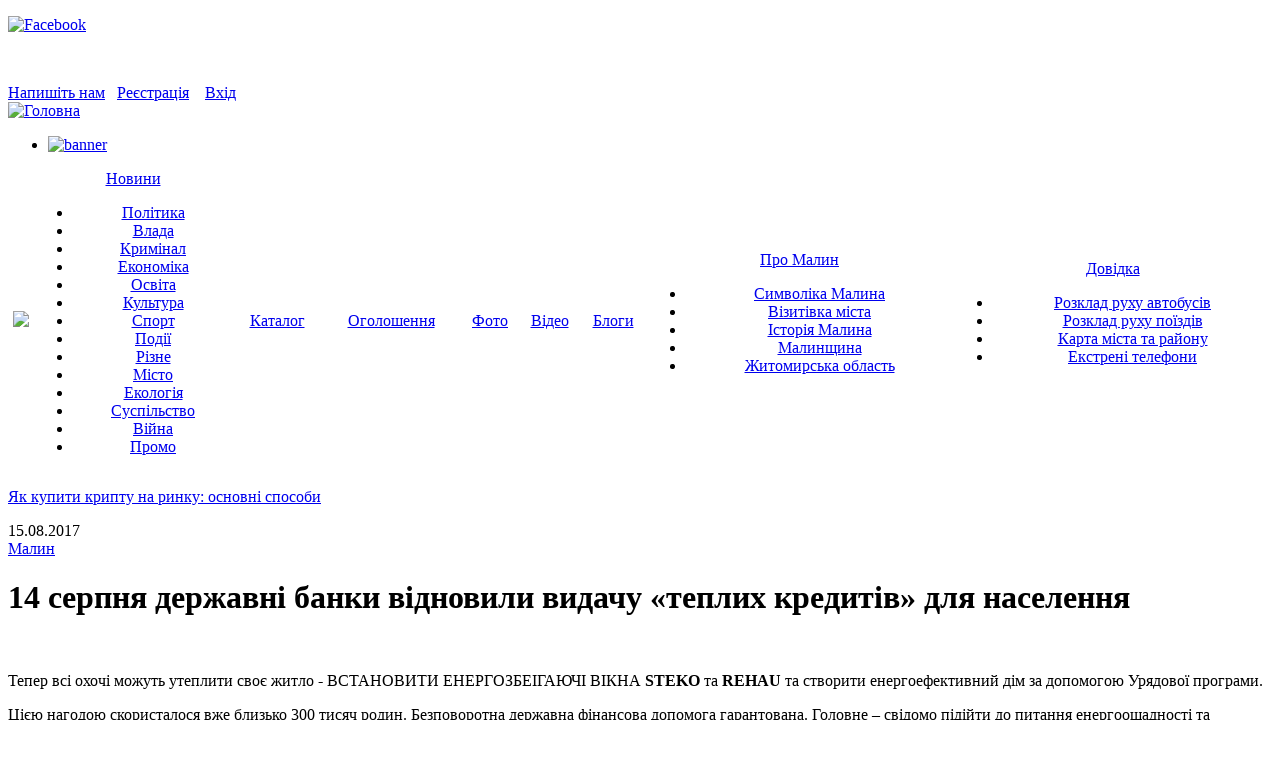

--- FILE ---
content_type: text/html; charset=utf-8
request_url: https://infomalin.biz/news/rizne/malin/14-serpnya-derzhavni-banki-vidnovili-vidachu-teplih-kreditiv-dlya-naselennya.html
body_size: 9134
content:
<!DOCTYPE html >
<html lang="ua">
 <head>
  <meta http-equiv="Content-Type" content="text/html; charset=utf-8" />
  <meta http-equiv='Content-Type' content="application/x-javascript; charset=utf-8" /> 
  <meta http-equiv="Content-Language" content="ua" />
  <title>14 серпня державні банки відновили видачу «теплих кредитів» для населення</title>
  <meta name="Description" content="14 серпня державні банки відновили видачу «теплих кредитів» для населення. " />
  <meta name="Keywords" content="Ключові слова" />
  <link rel="icon" type="image/vnd.microsoft.icon"  href="/images/design/favicon.ico" />
  <link rel="SHORTCUT ICON" href="/images/design/favicon.ico" />
  <link rel="stylesheet" type="text/css" href="/include/css/style.css" />
  <link rel="stylesheet" type="text/css" href="/include/css/modules.css" />
  <link rel="stylesheet" type="text/css" href="/include/css/catalog.css" />


                 <meta property="og:image" content="//infomalin.biz/images/mod_news/8059/1502798062_0.jpg" />
          
  <!--[if IE ]>
    <link href="/include/css/browsers/ie.css" rel="stylesheet" type="text/css" media="screen" />
  <![endif]-->
  <!--[if IE 7]>
    <link href="/include/css/browsers/ie7.css" rel="stylesheet" type="text/css" media="screen" />
  <![endif]-->
  <!--[if IE 6]>
<link href="/include/css/ie6.css" type="text/css" rel="stylesheet" />
<script src="/include/js/bestpngfix.js"></script>
<script type="text/javascript">
DD_belatedPNG.fix('#logo,#header_part2,#say,#but_find img,#but_login img,.galery_news_short,.galery_news_short_active,.but_full_ver,#gal_news_title,#want_blog');
</script>
<![endif]-->

	<!-- <script type="text/javascript" src="https://ajax.googleapis.com/ajax/libs/jquery/1.8.3/jquery.min.js"></script>-->
  <script type="text/javascript" src="/include/js/jquery-1.8.3.min.js"></script>
  <script type="text/javascript" src="/include/js/jquery-ui-1.8.7.custom.min.js"></script>

  <script type="text/javascript" src="/include/js/validator/jquery.validationEngine.js"></script>
  <script type="text/javascript" src="/include/js/validator/languages/jquery.validationEngine-ua.js"></script>
<link type="text/css" media="screen" rel="stylesheet"  type="text/css" href="/include/js/fancybox/jquery.fancybox.css" />
  <link type="text/css" media="screen" rel="stylesheet"  type="text/css" href="/include/js/validator/css/validationEngine.jquery.css" />
  <script type="text/javascript" src="/include/js/fancybox/jquery.fancybox.pack.js"></script>

        
  <script type="text/javascript" src="/player/flowplayer-3.2.10.min.js"></script>
  <script src="/include/js/jquery.maskedinput-1.3.min.js" type="text/javascript"></script>
    <script type="text/javascript" src="/include/js/blickNews.js"></script>
  <script type="text/javascript" src="/include/js/gallery.js"></script>
  <script type="text/javascript" src="/include/js/register.js"></script>
  <script type="text/javascript" src="/include/js/catMenu.js"></script>
  <link rel="stylesheet" type="text/css" href="/include/css/jquery.jcarousel.css" media="screen" />
  <link rel="stylesheet" type="text/css" href="/include/css/jcarousel.gallery.css" media="screen" />
  <link rel="stylesheet" type="text/css" href="/include/css/jcarousel.LastGallery.css" media="screen" />
  <link rel="stylesheet" type="text/css" href="/include/css/jcarousel.GalleryPages.css" media="screen" />
  
<!--  <script type="text/javascript" src="/include/js/jquery.jcarousel.pack.js"></script>-->
     <script type="text/javascript" src="/include/js/jquery.jcarousel.min.js"></script>

  <script type="text/javascript" language="javascript">
    var _JS_LANG_ID = 2;
  </script>

  <script type="text/javascript" src="/include/js/highslide/highslide.js"></script>
  <script type="text/javascript">    
        hs.graphicsDir = '/include/js/highslide/graphics/';
        hs.outlineType = 'rounded-white';
  </script>


 </head>
 <body>





        <div id="topLineBack">
            <div id="enterBox">
                <div  class="headerIcons" ><p><a target="blank" href="https://www.facebook.com/infomalin#"><img src="/images/design/icoFB_small.png" alt="Facebook" /></a><a href="https://www.youtube.com/user/infomalin1" target="_blank"><img src="/images/youtube20(2).png" width="20" height="20" alt="" /></a>&nbsp;</p>
<p>&nbsp;</p></div>
                <a class="mail" href="/contacts/">Напишіть нам</a>&nbsp;&nbsp;
<!--                <a id="registrationLink" class="reg fancybox.ajax" href="--><!--registration/ajax/">Реєстрація</a>-->
                <a id="registrationLink" class="reg fancybox.ajax" href="/registration/ajax-facebook/">Реєстрація</a>
             
             &nbsp;&nbsp;
                <a class="enter" href="/login.html" title="">Вхід</a>
                      <form id="Login" name="Login" action="/login.html" method="post" enctype="multipart/form-data" >
      <input type="hidden" name="task" value=""/>
          <input type="hidden" name="referer_page" value="/news/rizne/malin/14-serpnya-derzhavni-banki-vidnovili-vidachu-teplih-kreditiv-dlya-naselennya.html"/>
        <input type="hidden" name="whattodo" value="2"/>
    </div>    </form>
            </div>
        <div id="header">
            <div id="logo">
                <a href="/"><img style="border: 0;" src="/images/design/logo.png" alt="Головна" title="Головна" /></a>
            </div>
            <div id="top_baner"><ul class="vhidden banner-top carouselBanner type1"><li><a href="https://www.facebook.com/DOMINOart.net/posts/3710512962342741" target="_blank"><img src="/images/mod_banners/DOMINO-art.net-vikna online-660-90-4.png" border="0" alt="banner" /></a></li></ul></div>
        </div>
    </div>
        <script type="text/javascript">
    $(document).ready(function() {
        $( '.menu table tr td' ).hover(
            function(){
                $( '.menu table tr td' ).children('.subNav').fadeOut(0);
                $( this ).children('.subNav').fadeIn(0);
            },
            function(){
                $( this ).children('.subNav').delay(300).fadeOut(0);
            });
        });
    </script>
    
    <div id="menu_bg">
          <div class="menu">
          <table cellpadding="0" cellspacing="0" width="100%">
            <tr align="center"><td><a class="menu_home " title="Інфо Малин" href="/"><img src="/images/design/icoMenuHome.png" /></a></td><td class='Active'><a href="/news/">Новини</a><div class="subNav" id="subNav2" style="_display:none;"><ul>
        <li><a  href="/news/politika/">Політика</a></li><li><a  href="/news/vlada/">Влада</a></li><li><a  href="/news/kriminal/">Кримінал</a></li><li><a  href="/news/ekonomika/">Економіка</a></li><li><a  href="/news/osvita/">Освіта</a></li><li><a  href="/news/kultura/">Культура</a></li><li><a  href="/news/sport/">Спорт</a></li><li><a  href="/news/podiyi/">Події</a></li><li><a  href="/news/rizne/">Різне</a></li><li><a  href="/news/misto/">Місто</a></li><li><a  href="/news/ekologiya/">Екологія</a></li><li><a  href="/news/suspilstvo/">Суспільство</a></li><li><a  href="/news/viyna/">Війна</a></li><li><a  href="/news/promo/">Промо</a></li>                </ul></div>
     </td><td><a href="/catalog/">Каталог</a></td><td><a href="/advert/category/">Оголошення</a></td><td><a href="/gallery/">Фото</a></td><td><a href="/video/">Відео</a></td><td><a href="/allusers/">Блоги</a></td><td><a href="/pro-malin/vizitivka-mista/">Про Малин</a><div class="subNav" id="subNav8" style="_display:none;"><ul><li><a href="/pro-malin/simvolika-malina/">Символіка Малина</a><li><a href="/pro-malin/vizitivka-mista/">Візитівка міста</a><li><a href="/pro-malin/istoriya-malina/">Історія Малина</a><li><a href="/pro-malin/malinshchina/">Малинщина</a><li><a href="/pro-malin/zhitomirska-oblast/">Житомирська область</a></ul></div></td><td><a href="/dovidka/karta-mista-ta-rayonu/">Довідка</a><div class="subNav" id="subNav9" style="_display:none;"><ul><li><a href="/dovidka/rozklad-ruhu-avtobusiv/">Розклад руху автобусів</a><li><a href="/dovidka/rozklad-ruhu-poyizdiv/">Розклад руху поїздів</a><li><a href="/dovidka/karta-mista-ta-rayonu/">Карта міста та району</a><li><a href="/dovidka/ekstreni-telefoni/">Екстрені телефони</a></ul></div></td></tr>
          </table>
          </div>
          </div>
             
    <div id="content_block">
        <div id="blick_info_str"><p><script>setText('5', '<a href="/news/promo/ukrayina/yak-kupiti-toncoin-(ton)-za-dolari-ssha-(usd).html" >Як купити Toncoin (TON) за долари США (USD)</a>','<a href="/news/promo/ukrayina/aksesuari-u-vannu-kimnatu-nabori-ta-praktichni-rishennya.html" >Аксесуари у ванну кімнату: набори та практичні рішення</a>','<a href="/news/promo/ukrayina/v-immigratsiyniy-polititsi-ssha-nova-hvilya-posilennya-umov-advokat-alona-shevtsova.html" >В імміграційній політиці США нова хвиля посилення умов – адвокат Альона Шевцова</a>','<a href="/news/promo/ukrayina/cholovichi-pechatki-stilniy-aksesuar-ta-funktsionalne-dopovnennya.html" >Чоловічі печатки – стильний аксесуар та функціональне доповнення</a>','<a href="/news/promo/ukrayina/yak-kupiti-kriptu-na-rinku-osnovni-sposobi.html" >Як купити крипту на ринку: основні способи</a>');</script><a href="/news/promo/ukrayina/yak-kupiti-kriptu-na-rinku-osnovni-sposobi.html" >Як купити крипту на ринку: основні способи</a></p></div>
        <div id="contentBox">
<div id="content2Box">        <script type="text/javascript" language="javascript">
        $(document).ready( function(){
            $(".newsFull embed").attr({width:660 });
            $(".newsFull object").attr({width:660});
            $('.newsFull iframe').attr({width:660});
        });
     </script>
        <div class="subBody">
        <div class="newsFull">
         <div class="newsLastDate">15.08.2017</div>
         <a class="newsRegionName" href="/news/rizne/malin/">Малин</a>
         <br />
         <h1>14 серпня державні банки відновили видачу «теплих кредитів» для населення</h1>
         <div class="newsImage"><a href="//infomalin.biz/images/mod_news/8059/1502798062_0.jpg" class="highslide" title="" onclick="return hs.expand(this);"><img src="/images/mod_news/8059/1502798062_0.jpg"  alt='' title=''  /></a><br/></div><p>Тепер всі охочі можуть утеплити своє житло - ВСТАНОВИТИ ЕНЕРГОЗБЕІГАЮЧІ ВІКНА <strong>STEKO</strong> та <strong>REHAU</strong> та створити енергоефективний дім за допомогою Урядової програми.</p>
<p>Цією нагодою скористалося вже близько 300 тисяч родин. Безповоротна державна фінансова допомога гарантована. Головне &ndash; свідомо підійти до питання енергоощадності та підготовки до зими.</p>
<p>Завдяки програмі можна значно заощадити при впровадженні енергоефективних заходів і згодом зменшити комунальні платежі.</p>
<p>Ви можете замовити<br />
энергозберігаючі вікна STEKO та REHAU&nbsp;<br />
<strong>вул. Грушевського, 6 (Буд. побуту - 1 пов.)<br />
тел. 97-4-96, 098 01-20-999, 050 935-72-07<br />
</strong><a href="http://domino-art.net/g4878696-okna" target="_blank"><span style="font-size: larger;"><strong>www.domino-art.net</strong></span></a></p>
<p>&nbsp;</p>
<p><span style="color: rgb(153, 153, 153);">НА ПРАВАХ РЕКЛАМИ</span></p>
<p>&nbsp;</p>            <script type="text/javascript">(function() {
                    if (window.pluso)if (typeof window.pluso.start == "function") return;
                    if (window.ifpluso==undefined) { window.ifpluso = 1;
                        var d = document, s = d.createElement('script'), g = 'getElementsByTagName';
                        s.type = 'text/javascript'; s.charset='UTF-8'; s.async = true;
                        s.src = ('https:' == window.location.protocol ? 'https' : 'http')  + '://share.pluso.ru/pluso-like.js';
                        var h=d[g]('body')[0];
                        h.appendChild(s);
                    }})();</script>
            <span> Поділитися:</span><br/>
            <div class="pluso" data-background="transparent" data-options="small,square,line,horizontal,nocounter,theme=04" data-services="vkontakte,odnoklassniki,facebook,twitter,google,moimir,email,print" data-user="1418074495"></div>
             <div class="bottomLinks">       <div class="commentsCountLink">
            <a href="#commentsBlock">Коментарів  - <span>0</span></a>
       </div><a class="back" href="javascript:window.history.go(-1);">&larr; До списку новин</a><div class="tags" align="center"><span>Теги:</span> <a href="/tags/%D0%92%D1%96%D0%BA%D0%BD%D0%B0+%D0%9A%D0%9E%D0%A0%D0%A1%D0%90/">Вікна КОРСА</a>, <a href="/tags/%D0%91%D1%96%D0%B7%D0%BD%D0%B5%D1%81/">Бізнес</a>, <a href="/tags/%D0%9C%D0%B0%D0%BB%D0%B8%D0%BD/">Малин</a></div></div>
         </div>
         </div>


        <div class="bannerNews" align="center">
                        <div class="banner" style="width: 468px;"></div>
        </div>
        <script type="text/javascript">
   function Vote(uri, div_id){
        idResp = div_id;
        Did = "#"+div_id;
        $.ajax
        ({
            url:uri,
            type: 'POST',
            dataType: 'html',
            success: function (img_upload, status)
            {                  
                //alert(img_upload);
                $(Did).html(img_upload).animate({
                  opacity: 'show'
                }, "slow", "easein");
            },
            error: function (img_upload, status)
            {
                $(Did).html(status).animate({
                  opacity: 'show'
                }, "slow", "easein");
            }
        });
    } // end of function AddComment   
    

   function showMainCommentForm() {
        var id_t =$("#cur_comment").val();
        if(id_t==0)
        {
            $("#resp_form").show();
        }
        else
        {
            $("#resp_form").html( $("#div_"+id_t).html() ); 
            $("#div_"+id_t).html( '' ); 
            $("#resp_form").show(); 
            $("#cur_comment").val(0); 
        }
    }  

    /*function hideMainCommentForm() {
        var id_t =$("#cur_comment").val();
        if(id_t==0) {
            $("#resp_form").hide();
            $("#commentLink").show();
        }
        else {
            $("#div_"+id_t).hide(); 
        }
    } */
    
    function showForm (id, level) {
        var id_t =$("#cur_comment").val();
        var width; //= $("#commentsFormDtl textarea").css( "width");
        width  = '545px';
        var rizn  = level *30;
        width = width.substring (0,width.length-2);
        if(width -rizn >150 ) {
           width = width - rizn;
           width = width+'px';
           //alert(width);
           $("#commentsFormDtl textarea").css("width", width);
        }
        if(id_t==0)
        {
            $("#div_"+id).html( $("#resp_form").html() ); 
            $("#resp_form").html('');
            $("#div_"+id).show(  ); 
        }
        else
        {
            if(id!=id_t){
                $("#div_"+id).html( $("#div_"+id_t).html() ); 
                $("#div_"+id_t).html( '' ); 
            }
            $("#div_"+id).show(  ); 
        }
        //$("#err").html('');
        //$("#commentLink").hide();
        
        $("#cur_comment").val(id);
    }

    function hideForm () {
        var id_t =$("#cur_comment").val();
        if(id_t==0) 
            $("#resp_form").hide();
        else
            $("#div_"+id_t).hide(); 
        $("#commentLink").show();
            
    } 
    </script>
    
    <script type="text/javascript">
    var idResp;
    var dta;

    function ShowCommentsForm(uri, div_id){
        Did = "#"+div_id;
        $(Did).show("slow",function(){
            $(Did).css("display","block");
        });

    } // end of function ShowCommentsForm     
    
    function AddComment(uri, div_id){
        idResp = div_id;
        idForm = 'form_comments';
        document.form_comments.task.value='add_comment';
        var id_t =$("#cur_comment").val();
        //alert(div_id + id_t );
        if(id_t==0)
            Did = "#resp_form";
        else
            Did = "#"+div_id+id_t;
        $.ajax
        ({
            url:uri,
            type: 'POST',
            dataType: 'html',
            data:$('#form_comments').serialize(),
            success: function (img_upload, status)
            {                  
                //alert(img_upload);
                $(Did).html(img_upload).animate({
                  opacity: 'show'
                }, "slow", "easein");
            },
            error: function (img_upload, status)
            {
                $(Did).html(status).animate({
                  opacity: 'show'
                }, "slow", "easein");
            }
        });
    } // end of function AddComment

    function DeleteComment(uri, div_id, id_comment){
        //alert(uri);
        Did = "#"+div_id+id_comment;
        $.ajax
        ({
            url:uri,
            type: 'POST',
            dataType: 'html',
            success: function (img_upload, status)
            {                  
                //alert(img_upload);
                $(Did).html(img_upload).animate({
                  opacity: 'show'
                }, "slow", "easein");
            },
            error: function (img_upload, status)
            {
                $(Did).html(status).animate({
                  opacity: 'show'
                }, "slow", "easein");
            }
        });
    } // end of function AddComment
        
    function ReloadComments(uri, div_id){
        uri = uri+'&task=show_comments';
        Did = "#"+div_id;
       
        $.ajax
        ({
            url:uri,
            type: 'POST',
            dataType: 'html',
            success: function (img_upload, status)
            {
                //$("#commentsList").empty();
                $(Did).hide("slow",function(){
                    //$(Did).empty();
                    $(Did).css("display","block");
                    $(Did).html(img_upload).animate({
                      height: 'show'
                    }, "slow", "easein");
                });
            },
            error: function (img_upload, status)
            {
                $(Did).html(status).animate({
                  opacity: 'show'
                }, "slow", "easein");
            }
        });
    } // end of function ReloadComments 
    </script> 
            <div id="commentsBlock">
            <h3>Коментарі</h3>
            <div id="commentsList">
            <div id="regTxt">
                              <a class="reg fancybox.ajax" id="registrationLinkComments" href="/registration/ajax/">Реєстрація</a>&nbsp;&nbsp;
                 <a class="enter" href="/login.html" title="">Вхід</a>
                             </div>
             <a id="commentLink" style="display: none;" class="addComment" href="#" onclick="showMainCommentForm(); return false;" title="Залишити коментар">Залишити коментар &raquo;</a>
             <div id="resp_form">
                      <form id="form_comments" name="form_comments" action="#" method="post" enctype="multipart/form-data" >
      <input type="hidden" name="task" value="save_response"/>
          <input type="hidden" name="id_module" value="72"/>
        <input type="hidden" name="id_item" value="8059"/>
              <div id="commentsFormDtl">
              <table border="0" cellpadding="2" cellspacing="2" style="font-size: 12px;">
                <tr>
         <td>Логін:&nbsp;<span class="inputRequirement">*</span></td>
         <td><input type="text"  id="login" class="CatinputFromForm" name="login" value="" size="40"/></td>
        </tr>
        <tr>
         <td>Пароль:&nbsp;<span class="inputRequirement">*</span></td>
         <td>    <input type="password"  class="CatinputFromForm" name="password" value="" size="40"/>
    </td> 
        </tr>
                <tr>
         <td>Коментар:&nbsp;<span class="inputRequirement">*</span><br/></td>
         <td>    <textarea name=text id="text" rows="9" cols="55"  class="textarea"></textarea>
    </td>
        </tr>
                <tr>
         <td></td>
         <td align="left">
            <a class="cancel" href="javascript:hideForm()">Відмінити</a>
             <input type="submit" name="save_response" value="Коментувати" class="button" onclick="AddComment('/add_comments.php', 'div_'); return false;"/>
             <input type="hidden" name="level" id="cur_comment" value="0" alt=""/>
         </td>  
        </tr>
        <tr>
         <td colspan="2" align="left"><span class="inputRequirement">*</span> 
            <span class="needFileds">Необхідна інформація</span>
         </td>
        </tr>         
       </table>
     </div>
            </form>
                </div>
                         </div>
        </div>
        </div>        </div>
        <div id="rightColumn"> 
            <div id="findBox">
                <form name="quick_find" method="post" action="/search/result/">
                <div id="find">
                                        <input type="text"  name="query" onblur="if(this.value=='') { this.value='Пошук по сайту'; }" onfocus="if(this.value=='Пошук по сайту') { this.value=''; }"   value="Пошук по сайту" size="70" maxlength="100"/>
                </div>
                <div id="but_find">
                    <input type="submit" title="Пошук" value="Пошук" class="btnSearch"/>
                </div>
                </form>
            </div>
            <div class="banner"><ul class="vhidden banner-top carouselBanner type11"></ul></div>
            <div class="banner"><a href="https://lux-net.com.ua/" target="_blank"><img src="/images/mod_banners/300x200_2.png" border="0" alt="banner" /></a></div>
            <div class="banner"><a href="https://infomalin.biz/news/rizne/malin/infomalin-perezavantazhuyetsya-u-noviy-proyekt-zustrichayte-malyn-media.html" target="_blank"><img src="/images/mod_banners/ММ_300.jpg" border="0" alt="banner" /></a></div>
            <div class="banner"></div>
                    <div id="lastComments">
            <div id="lastCommentsTitle">
                <a class="more_blog" href="/advert/category/">Решта &rarr;</a>Нові оголошення
            </div>                <div class="blog_items">
                    <a href="/advert/type/robota-poslugi/proponuyu-robotu/"> 22 000 тисяч місяць !
Шукаю працівників  на деревообробне підприємство.
 Знаходимось біля Малина , с.Нові... </a>
                                    </div>
                                <div class="blog_items">
                    <a href="/advert/type/robota-poslugi/proponuyu-robotu/"> Потрібен продавець в продуктовий магазин </a>
                                    </div>
                                <div class="blog_items">
                    <a href="/advert/type/robota-poslugi/proponuyu-robotu/"> Потрібен продавець в продуктовий магазин </a>
                                    </div>
                </div>        <div id="lastSysComments">
            <div id="lastSysCommentsTitle">
                <a class="more_blog" href="/comments/">Решта →</a>
                Обговорюється
            </div>
        <div class="comment_item">
                <span class="blog_item_name">Анжела Суховерська</span>&nbsp;
                <a href="/news/suspilstvo/malin/u-malini-dvi-moskovski-tserkvi-pereyshli-v-pryame-pidporyadkuvannya-mitropolita-epifaniya.html#comment23360">ПЕРЕКРАСИЛИСЯ ??</a>
            </div><div class="comment_item">
                <span class="blog_item_name">kovpaka281</span>&nbsp;
                <a href="/news/ekonomika/malin/na-dorogu-malin-nove-zhittya-zbirayutsya-vitratiti-mayzhe-250-mln-grn.html#comment23359">Треба-ж кудись списать гроші, щоб було на премії. А на дорогу аби половина...</a>
            </div><div class="comment_item">
                <span class="blog_item_name">Malina Joe</span>&nbsp;
                <a href="/news/rizne/malin/infomalin-perezavantazhuyetsya-u-noviy-proyekt-zustrichayte-malyn-media.html#comment23358">сайт MALYN.MEDIA гiвно якщо порiвняти зi старим ресурсом. Имхо розробника</a>
            </div></div>            <div id="best_blogs">
                <div id="best_blogs_title">
                    <a class="more_blog" href="/blog/">Решта &rarr;</a>
                Свіже на блогах</div>                    <div class="blog_items">
                        <a href="/blog/711/">
                                                            <img src="/images/mod_blog/711/1613497465a_cmszoom_50x50.jpeg" alt="" />
                                                    </a>
                        <div class="blog_item_name">Юрій Малашевич</div>
                                                <a href="/blog/711/entry/1002/" class="blog_item_thema">Я НЕ ЦІКАВЛЮСЬ ПОЛІТИКОЮ</a>
                    </div>
                                        <div class="blog_items">
                        <a href="/blog/364/">
                                                            <img src="/images/mod_blog/364/1424089131a_cmszoom_50x50.jpg" alt="" />
                                                    </a>
                        <div class="blog_item_name">Ірина Кримська-Лузанчук</div>
                                                <a href="/blog/364/entry/997/" class="blog_item_thema">Іронічне есе про те, хто куди сміття несе</a>
                    </div>
                                        <div style="float: left;display: block;width: 280px;"></div>
                                            <div class="blog_items">
                        <a href="/blog/984/">
                                                            <img src="/images/mod_blog/984/1442403459a_cmszoom_50x50.JPG" alt="" />
                                                    </a>
                        <div class="blog_item_name">Socratos </div>
                                                <a href="/blog/984/entry/996/" class="blog_item_thema">Малинська народна республіка існує!!! Не вірите? Зараз доведу))</a>
                    </div>
                                </div>            <div id="SinoptikInformer" style="width:300px;" class="SinoptikInformer type5c1"><div class="siHeader"><div class="siLh"><div class="siMh"><a onmousedown="siClickCount();" class="siLogo" href="https://ua.sinoptik.ua/" target="_blank" rel="nofollow" title="Погода"> </a>Погода <span id="siHeader"></span></div></div></div><div class="siBody"><a onmousedown="siClickCount();" href="https://ua.sinoptik.ua/погода-малин" title="Погода у Малині" target="_blank" rel="nofollow"><div class="siCity"><div class="siCityName">Погода у <span>Малині</span></div><div id="siCont0" class="siBodyContent"><div class="siLeft"><div class="siTerm"></div><div class="siT" id="siT0"></div><div id="weatherIco0"></div></div><div class="siInf"><p>вологість: <span id="vl0"></span></p><p>тиск: <span id="dav0"></span></p><p>вітер: <span id="wind0"></span></p></div></div></div></a><div class="siLinks">Погода на <a href="https://ua.sinoptik.ua/погода-житомир/10-днів/" title="Погода у Житомирі на 10 днів" target="_blank" rel="nofollow" onmousedown="siClickCount();">sinoptik.ua</a>  у Житомирі</div></div><div class="siFooter"><div class="siLf"><div class="siMf"></div></div></div></div><script type="text/javascript" charset="UTF-8" src="//sinoptik.ua/informers_js.php?title=4&amp;wind=2&amp;cities=303015024&amp;lang=ua"></script>
                        <div class="banner"><a href="https://www.facebook.com/DOMINOart.net" target="_blank"><img src="/images/mod_banners/vikna-baner-300-malyn.media_.jpg" border="0" alt="banner" /></a></div>
            <div class="columnLinks">
                            </div>
        </div>
        <div class="clear"></div>
        
        </div>
        <div id="page_footer">
            <div id="page_foot_social">
                             </div>
            <div id="footerMenu"><a href="/">Інфо Малин</a> | <a href="/news/">Новини</a> | <a href="/catalog/">Каталог</a> | <a href="/advert/category/">Оголошення</a> | <a href="/gallery/">Фото</a> | <a href="/video/">Відео</a> | <a href="/allusers/">Блоги</a> | <a href="/pro-malin/vizitivka-mista/">Про Малин</a> | <a href="/dovidka/karta-mista-ta-rayonu/">Довідка</a></div>            <div id="serviceMenu"><a href="/reklama/">Реклама</a> | <a href="/umovi-koristuvannya/">Умови користування</a> | <a href="/vikoristannya-materialiv/">Використання матеріалів</a> | <a href="/contacts/">Контактні дані</a> | <a href="/tarifni-plani/">Тарифні плани</a> | <a href="/politika-konfidentsiynosti/">Політика конфіденційності</a></div>            
            
            
            <div id="page_foot_info">
                <div class="right">&nbsp;&nbsp;&nbsp;<a href="/sitemap/">Карта сайту</a></div>
                
                <div class="right">
                <!--LiveInternet counter-->
                    <script type="text/javascript">

//                document.write("<a href='//www.liveinternet.ru/click' "+
//                "target=_blank><img src='//counter.yadro.ru/hit?t39.6;r"+
//                escape(document.referrer)+((typeof(screen)=="undefined")?"":
//                ";s"+screen.width+"*"+screen.height+"*"+(screen.colorDepth?
//                screen.colorDepth:screen.pixelDepth))+";u"+escape(document.URL)+
//                ";"+Math.random()+
//                "' alt='' title='LiveInternet' "+
//                "border='0' width='31' height='31'><\/a>")
                </script>

                    <!--/LiveInternet-->
                </div>
                
                <a class="rss" target="_blank" href="/rss/export.xml">&nbsp;</a>
                
                <div class="right">
                <p>&nbsp;<a href="https://www.facebook.com/infomalin#"><img alt="Facebook" src="/images/design/icoFaceBook.png" width="31" height="31" /></a>&nbsp;<a href="https://www.youtube.com/user/infomalin1" target="_blank"><img src="/images/design/youtub.png" width="30" height="30" alt="Youtube" /></a>&nbsp;<a href="https://www.instagram.com/infomalin/" target="_blank"><img src="/images/design/insta%2032x32.png" alt="Instagram" width="32" height="32" /></a>&nbsp;<a href="https://t.me/infomalin" target="_blank"><img src="/images/design/telegram-32x32.png" alt="Telegram" width="32" height="32" /></a></p>
<script>
  (function(i,s,o,g,r,a,m){i['GoogleAnalyticsObject']=r;i[r]=i[r]||function(){
  (i[r].q=i[r].q||[]).push(arguments)},i[r].l=1*new Date();a=s.createElement(o),
  m=s.getElementsByTagName(o)[0];a.async=1;a.src=g;m.parentNode.insertBefore(a,m)
  })(window,document,'script','//www.google-analytics.com/analytics.js','ga');

  ga('create', 'UA-21670365-2', 'auto');
  ga('send', 'pageview');

</script>    
                </div>
                
                 &#169; 2026 <a href="/">ІнфоМалин</a>.  
                Створення сайту <a href="https://www.seotm.com.ua" target="_blank" title="Створення сайту" >SEOTM</a>           </div> 
        </div>
            </body>
</html>
